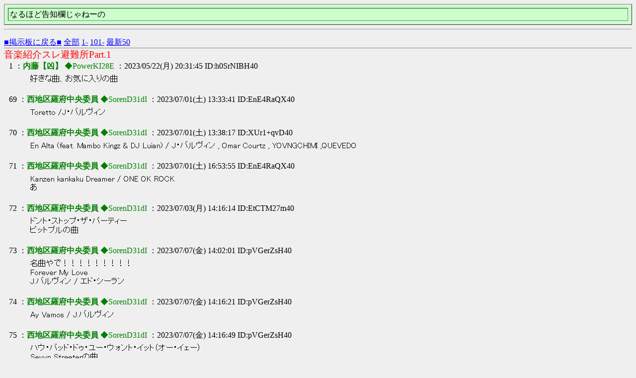

--- FILE ---
content_type: text/html
request_url: https://usi.1ch.nl/test/read.cgi/newid/1684755105/69-
body_size: 5471
content:
<!DOCTYPE HTML PUBLIC "-//W3C//DTD HTML 4.01 Transitional//EN" "http://www.w3.org/TR/html4/loose.dtd">
<html lang="ja">
<head>

 <meta http-equiv=Content-Type content="text/html;charset=Shift_JIS">
 <meta http-equiv="Content-Style-Type" content="text/css">

<meta name='viewport' content='width=device-width,initial-scale=1,maximum-scale=2,minimum-scale=1,user-scalable=yes'>
<!-- ra3 -->
<link rel='stylesheet' type='text/css' href='/css/1ch.css'>
<link rel='stylesheet' type='text/css' href='/css/newid_1ch.css'>

 <title>音楽紹介スレ避難所Part.1</title>

</head>
<!--nobanner-->
<body bgcolor="#EFEFEF" text="#000000" link="#0000FF" alink="#FF0000" vlink="#AA0088" id="Thread">

<table border="1" cellspacing="7" cellpadding="3" width="100%" bgcolor="#ccffcc" align="center">
<tr><td>なるほど告知欄じゃねーの</td></tr>
</table>
<hr>

<div style="margin:0px;">
<div style="margin-top:1em;">
 <span style="float:left;">
 <a href="/newid/">■掲示板に戻る■</a>
 <a href="//usi.1ch.nl/test/read.cgi/newid/1684755105/">全部</a>
 <a href="//usi.1ch.nl/test/read.cgi/newid/1684755105/1-100">1-</a>
 <a href="//usi.1ch.nl/test/read.cgi/newid/1684755105/101-200">101-</a>
 <a href="//usi.1ch.nl/test/read.cgi/newid/1684755105/l50">最新50</a>
 </span>
 <span style="float:right;">
 </span>&nbsp;
</div>
</div>

<hr style="background-color:#888;color:#888;border-width:0;height:1px;position:relative;top:-.4em;">

<h1 style="color:#FF0000;font-size:larger;font-weight:normal;margin:-.5em 0 0;">音楽紹介スレ避難所Part.1</h1>

<dl class="thread">
 <dt>1 ：<font color="green"><b>内藤【凶】 </b>◆PowerKI28E <b></b></font>：2023/05/22(月) 20:31:45 ID:h0SrNIBH40</dt>
  <dd> 好きな曲、お気に入りの曲 <br><br></dd>
 <dt>69 ：<font color="green"><b>西地区羅府中央委員 </b>◆SorenD31dI <b></b></font>：2023/07/01(土) 13:33:41 ID:EnE4RaQX40</dt>
  <dd> Toretto /J・バルヴィン <br><br></dd>
 <dt>70 ：<font color="green"><b>西地区羅府中央委員 </b>◆SorenD31dI <b></b></font>：2023/07/01(土) 13:38:17 ID:XUr1+qvD40</dt>
  <dd> En Alta (feat. Mambo Kingz & DJ Luian) / J・バルヴィン , Omar Courtz , YOVNGCHIMI ,QUEVEDO <br><br></dd>
 <dt>71 ：<font color="green"><b>西地区羅府中央委員 </b>◆SorenD31dI <b></b></font>：2023/07/01(土) 16:53:55 ID:EnE4RaQX40</dt>
  <dd> Kanzen kankaku Dreamer / ONE OK ROCK <br> あ <br><br></dd>
 <dt>72 ：<font color="green"><b>西地区羅府中央委員 </b>◆SorenD31dI <b></b></font>：2023/07/03(月) 14:16:14 ID:EtCTM27m40</dt>
  <dd> ドント・ストップ・ザ・パーティー <br> ピットブルの曲 <br><br></dd>
 <dt>73 ：<font color="green"><b>西地区羅府中央委員 </b>◆SorenD31dI <b></b></font>：2023/07/07(金) 14:02:01 ID:pVGerZsH40</dt>
  <dd> 名曲やで！！！！！！！！！ <br> Forever My Love  <br> J.バルヴィン / エド・シーラン <br><br></dd>
 <dt>74 ：<font color="green"><b>西地区羅府中央委員 </b>◆SorenD31dI <b></b></font>：2023/07/07(金) 14:16:21 ID:pVGerZsH40</dt>
  <dd> Ay Vamos / J.バルヴィン <br><br></dd>
 <dt>75 ：<font color="green"><b>西地区羅府中央委員 </b>◆SorenD31dI <b></b></font>：2023/07/07(金) 14:16:49 ID:pVGerZsH40</dt>
  <dd> ハウ・バッド・ドゥ・ユー・ウォント・イット（オー・イェー） <br> Sevyn Streeterの曲 <br><br></dd>
 <dt>76 ：<font color="green"><b>TRYしてみんかい´･ω･｀ｸｲｯｸｲｯ </b>◆ANGEL/lxZ. <b></b></font>：2023/07/28(金) 23:34:30 ID:4P/rag0440</dt>
  <dd> ジャイ・ホー feat.スクヴィンダル・シン、タンヴィー・シャー&マハーラクシュミー・アイヤル <br>  <br> 独特のリズムがよいよねぇ <br><br></dd>
 <dt>77 ：<font color="green"><b>名無しさん＠１ちゃんぬる</b></font>：2023/07/29(土) 07:40:58 ID:Oj3WFnJSn0</dt>
  <dd> <a href="//usi.1ch.nl/test/read.cgi/newid/1684755105/76" target="_blank">&gt;&gt;76</a> <br> つべでみつからん <br> 知ってたらURLキボンヌ <br>  <br><br></dd>
 <dt>78 ：<font color="green"><b>TRYしてみんかい´･ω･｀ｸｲｯｸｲｯ </b>◆ANGEL/lxZ. <b></b></font>：2023/08/01(火) 14:33:09 ID:Nkht/8my40</dt>
  <dd> <a href="//usi.1ch.nl/test/read.cgi/newid/1684755105/77" target="_blank">&gt;&gt;77</a> <br> 遅レススマソ <br> <a href="//debaga.me/https://www.youtube.com/watch?v=IExoX1EeO3U" target="_blank">https://www.youtube.com/watch?v=IExoX1EeO3U</a> <br>  <br><br></dd>
 <dt>79 ：<font color="green"><b>名無しさん＠１ちゃんぬる</b></font>：2023/08/05(土) 12:32:16 ID:6eoJjNoue0</dt>
  <dd> <a href="//usi.1ch.nl/test/read.cgi/newid/1684755105/78" target="_blank">&gt;&gt;78</a> <br> わざわざｽﾏｿ <br> 今出先なんで帰ってじっくり拝聴させてもらうでぇ <br>  <br><br></dd>
 <dt>80 ：<font color="green"><b> </b>◆/PINK/Dbj. <b></b></font>：2023/09/01(金) 21:38:24 ID:E6aAmZDy40</dt>
  <dd> Jessica (fate.Chary Black) / MichaelBrun  J.バルヴィン　セイント・ジョン　J.Perry <br><br></dd>
 <dt>81 ：<font color="green"><b> </b>◆/PINK/Dbj. <b></b></font>：2023/10/01(日) 21:45:47 ID:Q0sSIT9L40</dt>
  <dd> Mood (Remix) <br> <a href="//debaga.me/https://www.youtube.com/watch?v=JOHN4EnFqAU" target="_blank">https://www.youtube.com/watch?v=JOHN4EnFqAU</a> <br> J.バルヴィン <br><br></dd>
 <dt>82 ：<font color="green"><b> </b>◆DQN...Jsg. <b></b></font>：2023/10/18(水) 16:44:13 ID:SiAPVPfF40</dt>
  <dd> Stay <br> アレッシア・カーラとゼッドの曲 <br> <a href="//debaga.me/https://www.youtube.com/watch?v=LS2ifrLAadU" target="_blank">https://www.youtube.com/watch?v=LS2ifrLAadU</a> <br><br></dd>
 <dt>83 ：<font color="green"><b> </b>◆DQN////7IA <b></b></font>：2023/11/05(日) 19:02:16 ID:PsQ2Fab940</dt>
  <dd> シングル・アゲイン/竹内まりや <br> <a href="//debaga.me/https://www.youtube.com/watch?v=vl0QZ_2B1W4" target="_blank">https://www.youtube.com/watch?v=vl0QZ_2B1W4</a> <br> 火曜サスペンスでながれてたので(´・ω・) <br><br></dd>
 <dt>84 ：<font color="green"><b>名無しさん＠１ちゃんぬる</b></font>：2023/11/11(土) 22:34:32 ID:24fMTfERm0</dt>
  <dd> <a href="//debaga.me/https://www.youtube.com/watch?v=vXOgQN1a7bE" target="_blank">https://www.youtube.com/watch?v=vXOgQN1a7bE</a> <br> Roxy Music - Same Old Scene <br>  <br> @richfeddersen5173 <br> @richfeddersen5173 <br> 2 years ago (edited) <br> When this song came out I was driving down the Kings Road in Chelsea, London with this playing, window down. <br>  Not kidding now, opposite me as I stopped in traffic was Bryan Ferry (in a red Alfa Romeo 6, the car I really wanted at the time),  <br> with his window down, shades on and cig hanging from the side of his mouth. He smiled and gave us a thumbs up. Too cool for real life.  <br>  <br> かっこよすぎ <br><br></dd>
 <dt>85 ：<font color="green"><b>名無しさん＠１ちゃんぬる</b></font>：2023/11/12(日) 07:11:45 ID:fma3TLOsm0</dt>
  <dd> <a href="//usi.1ch.nl/test/read.cgi/newid/1684755105/84" target="_blank">&gt;&gt;84</a> <br> これいいNE！ <br> 好き <br>  <br><br></dd>
 <dt>86 ：<font color="green"><b> </b>◆DQN...Jsg. <b></b></font>：2023/11/19(日) 10:28:32 ID:ypU5nhw440</dt>
  <dd> <a href="//usi.1ch.nl/test/read.cgi/newid/1684755105/69" target="_blank">&gt;&gt;69</a> <br> MVが超かっこよかったので載せとくわ <br> <a href="//debaga.me/https://www.youtube.com/watch?v=G2o5VTd4xrg" target="_blank">https://www.youtube.com/watch?v=G2o5VTd4xrg</a>  <br><br></dd>
 <dt>87 ：<font color="green"><b> </b>◆DQN...Jsg. <b></b></font>：2023/12/06(水) 14:36:19 ID:T4US4S4J40</dt>
  <dd> 阿修羅  King gnu <br> <a href="//debaga.me/https://www.youtube.com/watch?v=UDcIzfwXUXY" target="_blank">https://www.youtube.com/watch?v=UDcIzfwXUXY</a> <br><br></dd>
 <dt>88 ：<font color="green"><b>内藤 </b>◆DQN...Jsg. <b></b></font>：2023/12/29(金) 22:24:05 ID:urlolNUw40</dt>
  <dd> Sarracenia -Instrumental- <br> 日高光啓 <br> <a href="//debaga.me/https://www.youtube.com/watch?v=i5lqH5gbGxk" target="_blank">https://www.youtube.com/watch?v=i5lqH5gbGxk</a> <br><br></dd>
 <dt>89 ：<font color="green"><b>内藤 </b>◆DQN...Jsg. <b></b></font>：2024/01/08(月) 10:48:15 ID:tY7MIVA340</dt>
  <dd> Amigos jバルヴィン <br> <a href="//debaga.me/https://www.youtube.com/watch?v=z0AJK9kcYTU" target="_blank">https://www.youtube.com/watch?v=z0AJK9kcYTU</a> <br> 冬にいねぇ&#129402; <br><br></dd>
 <dt>90 ：<font color="green"><b>内藤 </b>◆DQN...Jsg. <b></b></font>：2024/01/08(月) 12:59:04 ID:tY7MIVA340</dt>
  <dd> Bussin’ <br> AK-69 <br> <a href="//debaga.me/https://www.youtube.com/watch?v=mXvmpjTk5_I" target="_blank">https://www.youtube.com/watch?v=mXvmpjTk5_I</a> <br><br></dd>
 <dt>91 ：<font color="green"><b>名無しさん＠１ちゃんぬる</b></font>：2024/01/09(火) 10:26:26 ID:HBSpOad1a0</dt>
  <dd> <a href="//usi.1ch.nl/test/read.cgi/newid/1684755105/88" target="_blank">&gt;&gt;88</a> <br> 俺おさんなんでこういう系統好きくないんだけど <br> このPVはすげぇおもしろいね <br> この言い方がいいかわかんないけど <br> 80年代の同人界のノリみたいですごく刺さる <br> こんな若い人なのにこういうパロディ的な発想する <br> アンバランス感もすごくいいNE <br>  <br><br></dd>
 <dt>92 ：<font color="green"><b>名無しさん＠１ちゃんぬる</b></font>：2024/01/10(水) 16:32:36 ID:CuUcaffth0</dt>
  <dd> <a href="//debaga.me/https://news.yahoo.co.jp/articles/756459b68fe6dc05a92b355f34362457382c483a" target="_blank">https://news.yahoo.co.jp/articles/756459b68fe6dc05a92b355f34362457382c483a</a> <br>  <br> 嗚呼 <br> 悲しいなあ <br> こんな歌ウマイ人そうそう出てこんだろ <br> どうか安らかに <br>  <br> <a href="//debaga.me/https://www.youtube.com/watch?v=_hO22b2gcYY" target="_blank">https://www.youtube.com/watch?v=_hO22b2gcYY</a> <br>  <br><br></dd>
 <dt>93 ：<font color="green"><b>内藤 </b>◆DQN...Jsg. <b></b></font>：2024/02/01(木) 09:15:09 ID:AF+zMlp840</dt>
  <dd> The Buzz <br> <a href="//debaga.me/https://m.youtube.com/watch?v=rw9uwRidUmk" target="_blank">https://m.youtube.com/watch?v=rw9uwRidUmk</a> <br> Formula Eで流れてました(´・ω・)ノ <br><br></dd>
 <dt>94 ：<font color="green"><b>内藤 </b>◆DQN...Jsg. <b></b></font>：2024/02/04(日) 12:34:52 ID:c4fGhwO340</dt>
  <dd> CUT IT UP  PKCZ(R) <br> <a href="//debaga.me/https://www.youtube.com/watch?v=JuLsw9aqD-c" target="_blank">https://www.youtube.com/watch?v=JuLsw9aqD-c</a> <br> あ <br><br></dd>
 <dt>95 ：<font color="green"><b>内藤 </b>◆DQN...Jsg. <b></b></font>：2024/03/01(金) 07:55:56 ID:/IJKlpKe40</dt>
  <dd> bling-bang-bang-born  <br> <a href="//debaga.me/https://www.youtube.com/watch?v=210R0ozmLwg" target="_blank">https://www.youtube.com/watch?v=210R0ozmLwg</a> <br> あ <br><br></dd>
 <dt>96 ：<font color="green"><b>内藤 </b>◆DQN...Jsg. <b></b></font>：2024/03/05(火) 08:12:52 ID:w4u/LnQu40</dt>
  <dd> Jamming   AK-69と\ellow Bucks <br> <a href="//debaga.me/https://www.youtube.com/watch?v=juR4ziSudvU" target="_blank">https://www.youtube.com/watch?v=juR4ziSudvU</a> <br><br></dd>
 <dt>97 ：<font color="green"><b>内藤 </b>◆DQN...Jsg. <b></b></font>：2024/03/06(水) 07:45:49 ID:IJjfvcNl40</dt>
  <dd> Got It All <br> AK-69と\ellow Bucks <br> <a href="//debaga.me/https://www.youtube.com/watch?v=feY2odJAhms" target="_blank">https://www.youtube.com/watch?v=feY2odJAhms</a> <br> アガるわ <br><br></dd>
 <dt>98 ：<a href="mailto:sage"><b>名無しさん＠１ちゃんぬる</b></a>：2024/03/07(木) 06:56:00 ID:jH8mWjm1d0</dt>
  <dd> <a href="//usi.1ch.nl/test/read.cgi/newid/1684755105/97" target="_blank">&gt;&gt;97</a> <br>  <br> これ好き <br>  <br><br></dd>
 <dt>99 ：<font color="green"><b>内藤 </b>◆DQN...Jsg. <b></b></font>：2024/03/13(水) 07:53:10 ID:ps54vUJp40</dt>
  <dd> NOROSHI <br> AK-69と\ellow Bucks <br> <a href="//debaga.me/https://www.youtube.com/watch?v=niG-h9XlFXE" target="_blank">https://www.youtube.com/watch?v=niG-h9XlFXE</a> <br><br></dd>
 <dt>100 ：<font color="green"><b>内藤 </b>◆DQN...Jsg. <b></b></font>：2024/03/23(土) 16:11:27 ID:przgFeUu40</dt>
  <dd> Ride Wit Us <br> AK-69 <br> <a href="//debaga.me/https://www.youtube.com/watch?v=T58q3cfc8jU" target="_blank">https://www.youtube.com/watch?v=T58q3cfc8jU</a> <br> あ <br>  <br><br></dd>
 <dt>101 ：<font color="green"><b>内藤 </b>◆DQN...Jsg. <b></b></font>：2024/03/23(土) 23:05:24 ID:P58etF2q40</dt>
  <dd> The Mountain  <br> AK-69  \ellow Bucks <br> <a href="//debaga.me/https://m.youtube.com/watch?v=_9kym3o2PdU" target="_blank">https://m.youtube.com/watch?v=_9kym3o2PdU</a> <br> かっこええな <br><br></dd>
 <dt>102 ：<font color="green"><b>内藤 </b>◆DQN...Jsg. <b></b></font>：2024/03/26(火) 10:14:40 ID:Ze9s3sb340</dt>
  <dd> keep the heat and fire yourself up <br> Fear, and Loathing in Las Vegas <br> <a href="//debaga.me/https://m.youtube.com/watch?v=Hi76rUxG6SQ" target="_blank">https://m.youtube.com/watch?v=Hi76rUxG6SQ</a> <br> あ <br><br></dd>
 <dt>103 ：<font color="green"><b>内藤 </b>◆DQN...Jsg. <b></b></font>：2024/04/01(月) 23:24:06 ID:Ns2oDHzv40</dt>
  <dd> Game Over DATS <br> <a href="//debaga.me/https://m.youtube.com/watch?v=n-N1pmAqKbk" target="_blank">https://m.youtube.com/watch?v=n-N1pmAqKbk</a> <br> ちょっと昔やけど <br><br></dd>
 <dt>104 ：<font color="green"><b>内藤 </b>◆DQN...Jsg. <b></b></font>：2024/04/29(月) 11:18:49 ID:4wwo4+Sr40</dt>
  <dd> ONE SHOT  AK-69  Watson  Eric.B.Jr. <br> <a href="//debaga.me/https://www.youtube.com/watch?v=BTRROLIlAWw" target="_blank">https://www.youtube.com/watch?v=BTRROLIlAWw</a> <br> かっこええ&#10024; <br><br></dd>
 <dt>105 ：<font color="green"><b>内藤 </b>◆DQN...Jsg. <b></b></font>：2024/05/02(木) 22:20:41 ID:11+9/c4540</dt>
  <dd> Turn Know See Car (feat. DJ モナキング) <br> <a href="//debaga.me/https://www.youtube.com/watch?v=Drgm4eHm3GA" target="_blank">https://www.youtube.com/watch?v=Drgm4eHm3GA</a> <br> こういうのすこなんだ&#129303; <br><br></dd>
 <dt>106 ：<font color="green"><b>内藤 </b>◆DQN...Jsg. <b></b></font>：2024/06/04(火) 17:03:54 ID:h3Ma2bQE40</dt>
  <dd> なんでYAねん <br> Bar YahmanとDJ 雅楽 <br> <a href="//debaga.me/https://www.youtube.com/watch?v=puTlNoJdw7Y" target="_blank">https://www.youtube.com/watch?v=puTlNoJdw7Y</a> <br><br></dd>
 <dt>107 ：<font color="green"><b>内藤 </b>◆DQN...Jsg. <b></b></font>：2024/06/04(火) 18:20:30 ID:m7ON7u4g40</dt>
  <dd> 昇天Time feat.YAHMAN <br> <a href="//debaga.me/https://www.youtube.com/watch?v=R3RPz-0FoFI" target="_blank">https://www.youtube.com/watch?v=R3RPz-0FoFI</a> <br><br></dd>
 <dt>108 ：<font color="green"><b>内藤 </b>◆DQN...Jsg. <b></b></font>：2024/06/06(木) 18:09:04 ID:QB/0VkYR40</dt>
  <dd> Force <br> TOMORROW X TOGETHERの曲 <br> <a href="//debaga.me/https://www.youtube.com/watch?v=isk0R5G0rio" target="_blank">https://www.youtube.com/watch?v=isk0R5G0rio</a> <br><br></dd>
 <dt>109 ：<font color="green"><b>内藤 </b>◆DQN...Jsg. <b></b></font>：2024/06/06(木) 21:36:11 ID:oXvQdzcs40</dt>
  <dd> また逢えるから <br> 暁(さとる) feat. 双葉湊音 <br> <a href="//debaga.me/https://www.youtube.com/watch?v=0Oynzh3k7Xs" target="_blank">https://www.youtube.com/watch?v=0Oynzh3k7Xs</a> <br><br></dd>
 <dt>110 ：<font color="green"><b>内藤 </b>◆Prince11r2 <b></b></font>：2024/07/26(金) 22:42:40 ID:grSO0KXS40</dt>
  <dd> Big Pressure (fate. Flash Garments) <br> <a href="//debaga.me/https://www.youtube.com/watch?v=hpt2uIsLStM" target="_blank">https://www.youtube.com/watch?v=hpt2uIsLStM</a> <br> かっこヨ <br><br></dd>
 <dt>111 ：<font color="green"><b>内藤 </b>◆Prince11r2 <b></b></font>：2024/08/06(火) 12:35:59 ID:hLkJae+i40</dt>
  <dd> city of dreams DJ TATSUKI <br> <a href="//debaga.me/https://www.youtube.com/watch?v=JYDsh8OezwQ" target="_blank">https://www.youtube.com/watch?v=JYDsh8OezwQ</a> <br> 割とすこ <br><br></dd>
 <dt>112 ：<font color="green"><b>内藤 </b>◆Prince11r2 <b></b></font>：2024/08/16(金) 01:58:03 ID:EJqimB8I40</dt>
  <dd> Drill Flow SATORU fate. Watson <br> <a href="//debaga.me/https://m.youtube.com/watch?v=GuLcyWLIPeo" target="_blank">https://m.youtube.com/watch?v=GuLcyWLIPeo</a> <br> ほんますこ&#129303; <br> ブレイキングダウンでも頑張ってて今後にも期待大なんだ&#128515; <br><br></dd>
 <dt>113 ：<font color="green"><b>内藤 </b>◆Prince11r2 <b></b></font>：2024/08/27(火) 22:08:01 ID:AGasdTV240</dt>
  <dd> Blissful <br> BE:FIRSTの曲 <br> <a href="//debaga.me/https://www.youtube.com/watch?v=ZMcNU2hfD_M" target="_blank">https://www.youtube.com/watch?v=ZMcNU2hfD_M</a> <br><br></dd>
 <dt>114 ：<font color="green"><b>内藤 </b>◆Prince11r2 <b></b></font>：2024/09/02(月) 18:51:41 ID:3/jSvFX140</dt>
  <dd> 依存症 <br> SATORU <br> <a href="//debaga.me/https://www.youtube.com/watch?v=qDb6h0odAHs" target="_blank">https://www.youtube.com/watch?v=qDb6h0odAHs</a> <br><br></dd>
 <dt>115 ：<font color="green"><b>イケボの内藤 </b>◆FBI/aW2bd2 <b></b></font>：2025/01/04(土) 12:17:11 ID:SL6mCzKEa0</dt>
  <dd> MC TYSON G’s Up fate.Watson <br> <a href="//debaga.me/https://www.youtube.com/watch?v=_hinXuv2vcY" target="_blank">https://www.youtube.com/watch?v=_hinXuv2vcY</a> <br><br></dd>
 <dt>116 ：<a href="mailto:???"><b>こねまるい</b></a>：2025/01/30(木) 20:49:24 ID:emOlUaSld0</dt>
  <dd> (&#10047;&#10026;&#8255;&#10026;｡)ﾉｺﾝﾁｬ&#9825; <br>  <br><br></dd>
</dl>

<font color="red" face="Arial"><b>17KB</b></font>

<hr>
<center><a href="//usi.1ch.nl/test/read.cgi/newid/1684755105/116-">新着レスの表示</a></center>
<hr>

<div class="links">
<a href="/newid/">掲示板に戻る</a>
<a href="//usi.1ch.nl/test/read.cgi/newid/1684755105/">全部</a>
<a href="//usi.1ch.nl/test/read.cgi/newid/1684755105/1-101">前100</a>
<a href="//usi.1ch.nl/test/read.cgi/newid/1684755105/116-216">次100</a>
<a href="//usi.1ch.nl/test/read.cgi/newid/1684755105/l50">最新50</a>
</div>
<form method="POST" action="/test/bbs.cgi?guid=ON">
<input type="hidden" name="bbs" value="newid"><input type="hidden" name="key" value="1684755105"><input type="hidden" name="time" value="1769181721">
<input type="submit" value="書き込む">
名前：<input type="text" name="FROM" value="" size="19">
E-mail<font size="1">（省略可）</font>：<input type="text" name="mail" value="" size="19"><br>
<textarea rows="5" cols="70" name="MESSAGE"></textarea>
</form>

</body>
</html>


--- FILE ---
content_type: text/css
request_url: https://usi.1ch.nl/css/1ch.css
body_size: 2265
content:

@charset "Shift_JIS";




@font-face{
  font-family: "AA_View";
    src:url('/fonts/Saitamaar.woff2') format('woff2'),
      url('/fonts/Saitamaar.woff') format('woff'),
      url('/fonts/Saitamaar.ttf') format('ttf');
    font-weight: normal;
    font-style: normal;
    font-display:swap;
}




@font-face {
  font-family: "aahub_light4";
  src: url("/fonts/aahub_light4.woff2") format("woff2"),
    url("/fonts/aahub_light4.woff") format("woff"),
    url("/fonts/aahub_light4.ttf") format("ttf");
  font-display: swap;
}








dd{
    font-family:"AA_View", Mona, "MS PGothic AA","ＭＳ Ｐゴシック","MS PGothic","MS Pｺﾞｼｯｸ","MS Pゴシック","ＭＳＰゴシック","MSPゴシック","IPA モナー Pゴシック","IPA mona PGothic","IPA MONAPGOTHIC",IPAMonaPGothic,sans-serif;

/*    font-family: "aahub_light4", sans-serif;*/

-moz-text-size-adjust: none;
-ms-text-size-adjust: 100%;
-webkit-text-size-adjust: 100%;
text-size-adjust: 100%;


    
    


}







/*
@font-face{
  font-family: 'AA_View';
    src:url('/fonts/aahub_light.woff2') format('woff2'),
      url('/fonts/aahub_light.woff') format('woff'),
      url('/fonts/aahub_light.ttf') format('ttf');
    font-weight: normal;
    font-style: normal;
    font-display:swap;
}
*/


/* もう更新しないIEやSafari用の分岐 更新停止 2023/2/18 */
/* 最上部にあるのは後で書かれたもので上書きされるから。動かさないように */
/*@import "./old01.css"*/





/* firefox */
/*:-moz-read-only dd{
    font-family:'AA_View', Mona, "MS PGothic AA","ＭＳ Ｐゴシック","MS PGothic","MS Pｺﾞｼｯｸ","MS Pゴシック","ＭＳＰゴシック","MSPゴシック","IPA モナー Pゴシック","IPA mona PGothic","IPA MONAPGOTHIC",IPAMonaPGothic,sans-serif;
}*/



/*  Chrome */
/*  もはやEdgeはChromeなので、共通でこの設定を使わせる */

@media screen and (-webkit-min-device-pixel-ratio:0){
    body {

    }


/*    dd{
font-family:'AA_View',"IPA モナー Pゴシック","IPA mona PGothic","IPA MONAPGOTHIC",IPAMonaPGothic,"MS PGothic AA","ＭＳ Ｐゴシック","MS Pゴシック","MS PGothic","MS Pｺﾞｼｯｸ","ＭＳＰゴシック","MSPゴシック",sans-serif;
    }

}
*/





body{
/*    border:2px solid blue;*/
}




/*dd{
    font-family:'AA_View',"IPA モナー Pゴシック","IPA mona PGothic","IPA MONAPGOTHIC",IPAMonaPGothic,"MS PGothic AA","ＭＳ Ｐゴシック","MS Pゴシック","MS PGothic","MS Pｺﾞｼｯｸ","ＭＳＰゴシック","MSPゴシック",sans-serif;*/

    word-break: break-all;
}

dd a{word-break: break-all;}







@media screen and (min-width:769px){
 /*タブレット or PC */
body {
/*    border:2px solid red;*/


    margin:8px;    padding:0;

    font-size:16px;
    line-height:18px;

    font-style:normal;
    font-weight:normal;
    letter-spacing : 0;
    width:auto;

    word-wrap:break-word;



}

form,dl,dt,dd{width:auto;margin:5px;}

#nametxt,#mailtxt{display:inline;}

div.kakikoName,div.kakikoMail{ display:inline; }



    #indexInfoTable{
	margin-bottom:1.2em;
	width:95%;
	
	margin-left:auto;margin-right:auto;

	border-top:1px solid #b2b2b2;
	border-right:1px solid #4e4e4e;
	border-bottom:1px solid #4e4e4e;
	border-left:1px solid #b2b2b2;


    }


    #indexInfoTable td{
	border-top:1px solid #4e4e4e;
	border-right:1px solid #b2b2b2;
	border-bottom:1px solid #b2b2b2;
	border-left:1px solid #4e4e4e;



    }

    #indexInfoTable table{
	border-collapse: collapse;
	}


    #indexInfoTable table td{
	border:none;
	}

    .indexMainTable{
/*border="1" width="95%" bgcolor="#EFEFEF" style="margin-bottom:1.2em;" align="center"*/
	width:95%;
	background-color:#EFEFEF;
	margin-bottom:1.2em;

	border-top:1px solid #b2b2b2;
	border-right:1px solid #4e4e4e;
	border-bottom:1px solid #4e4e4e;
	border-left:1px solid #b2b2b2;

	}

    .indexMainTable td{
	border-top:1px solid #4e4e4e;
	border-right:1px solid #b2b2b2;
	border-bottom:1px solid #b2b2b2;
	border-left:1px solid #4e4e4e;

    }


    .thredTitle{
/*font-weight:bold;margin-bottom:0.2em;*/
	font-weight:bold;
	margin-bottom:0.2em;
}

    .thredTitle .titleMain{
/*font size="+2"*/
	font-size:150%;
	
    }


    dd{
	margin:0.5em 0 0 1em;
	padding:0 0 0 2em;

	display:block;

    }





    form{
	padding-left:3em;

    }

    form blockquote{
	margin:0;padding:0;width:100%;
	}



    textarea{
	width:34em;
	margin-left:2.5em;
    }


    .formBottom{
/*    style="font-weight:bold;"> */
	font-weight:bold;
	padding-left:2.5em;

	padding-top:0.3em;
    }


/*    table,hr,dl,form,div{border:1px solid red;width:300px;}*/



    .Android{
    }

    .iPhone{
    }

}







@media screen and (max-width:768px){
 /*タブレット　縦倒し限定 これ以上はもうPC*/ 

    #topBunner img{
	max-width:100%;
	height:auto;
    }


}







 /* iPhone SE2 横倒し限定 */ 
@media screen and (max-width:667px) and (orientation: landscape){


body{
    
    margin:0;padding:0;
    font-size:8px;
}

dd {
    font-family: "aahub_light4", sans-serif;
}


div.kakikoName,div.kakikoMail{ display:inline; }



    #topBunner img{
	max-width:100%;
	height:auto;
    }


    .indexMainTable{
	width:98%;

	margin-bottom:1em;
	}




    dl{
	font-size:100%;

    }

    dt{
	font-size:100%;
    }


    dd{
	font-size:95%;
	margin:0;
	padding:0.5em 0 0 1em;


    }



    dd a{
	word-break: break-all;
	}







    form{
	font-size:100%;



	margin:0;padding:0;

    }



    form blockquote{
	width:auto;
	margin:0;padding:0;





    }










    form textarea{
	font-size:150%;
	margin:0.3em 0 0.2em 2.5em;
	padding:0;

	width:33em;

    }




    form .formBottom{
/*    style="font-weight:bold;"> */
	font-weight:bold;
	padding-left:2.5em;
	padding-top:0.3em;

	width:auto;
    }







    .Android{
    }

    .iPhone{
    }

}




















@media screen and (max-width:640px) and (orientation: landscape){
 /*普通のスマホ　横倒し限定*/ 

body{
    
    margin:0;padding:0;
    font-size:8px;
}

dd {
    font-family: "aahub_light4", sans-serif;
}



div.kakikoName,div.kakikoMail{ display:inline; }



    #topBunner img{
	max-width:100%;
	height:auto;
    }


    .indexMainTable{
	width:98%;

	margin-bottom:1em;
	}




    dl{
	font-size:100%;

    }

    dt{
	font-size:100%;
    }


    dd{
	font-size:90%;
	margin:0;
	padding:0.5em 0 0 1em;


    }



    dd a{
	word-break: break-all;
	}







    form{
	font-size:100%;



	margin:0;padding:0;

    }



    form blockquote{
	width:auto;
	margin:0;padding:0;





    }










    form textarea{
	font-size:150%;
	margin:0.3em 0 0.2em 2.5em;
	padding:0;

	width:33em;

    }




    form .formBottom{
/*    style="font-weight:bold;"> */
	font-weight:bold;
	padding-left:2.5em;
	padding-top:0.3em;

	width:auto;
    }







    .Android{
    }

    .iPhone{
    }

}














@media screen and (max-width:570px) and (orientation: landscape){
 /*古いスマホ　横倒し限定*/ 

body{
    font-size:6px;

}

dd {
    font-family: "aahub_light4", sans-serif;
}




div.kakikoName,div.kakikoMail{ display:inline; }




    .indexMainTable{
	width:98%;

	border-collapse: collapse;


	margin-bottom:1em;
	}



    dt{
	background-color:#aaaaaa;
	padding:2px;



    }


    dd{
	font-size:100%;
	

	margin:0;
	padding:0.5em 0 0 1em;


    }



    form textarea{

    }




    .Android{
    }

    .iPhone{
    }

}




















 /*普通のスマホ　基準　通常の縦 限定*/ 
/*@media  (orientation: portrait) and (max-width:360px){*/
@media  screen and (max-width: 428px) and (orientation: portrait) {



body{
    font-size:15px;
    line-height:18px;
    margin:0;padding:0;



}


dd {
    font-family: "aahub_light4", sans-serif;
}




div.kakikoName,div.kakikoMail{ display:block; }





    .indexMainTable{
	margin-bottom:1em;
	padding:0;

	border-collapse: collapse;
}




    .thredTitle{
/*font-weight:bold;margin-bottom:0.2em;*/
	font-weight:bold;
	margin-bottom:0.2em;


}

    .thredTitle .titleMain{
/*font size="+2"*/
	font-size:120%;
	
    }



    .scBtn{font-size:120%;
	   letter-spacing:7px;


	  }




    dt{
	background-color:#aaaaaa;
	padding:2px;
	}


    dd{
	font-size:

	background-color:transparent;
	margin:0.5em 0 0 0;

	padding:0 0 0 0.5em;
    }



    dd a{
	word-break: break-all;
	}




    form{

	padding-left:0;

	width:98%;

	font-size:100%;
	}



    form blockquote{
	margin:0;padding:0;width:100%;
	}

    form input{
	font-size:100%;

	}


    form textarea{
	font-size:100%;

	width:22em;
	margin-left:0;
    }




    #Thread form{
	padding:0.5em 0 1em 4px;
	}

    #Thread form input{
	margin-bottom:4px;
	}


    /* kakikoInfo*/
    #postInfo{
	padding:6px;



	}

    #postInfo div{
	font-size:80%;
	line-height:120%;
	margin-bottom:0.5em;
	}


    #postInfo input{
	border:1px ridge gray;
	font-size:110%;
	}



    #postOk{
	padding:6px;
	font-size:14px;
	}


    #viewError{
	padding:6px;
	font-size:14px;

    }

    #makeThread{
	font-size:13px;


	}


    #makeThread table{
	width:96%;
	margin:0 auto 0.5em auto;

	}

    #makeThread input{
	display:block;
	}

    #makeThread textarea{
	font-size:13px;


	}


}























@media screen and (max-width:320px) and (orientation: portrait){
 /*ちょっと古いのスマホ 縦限定*/ 

body{
    font-size:14px;
    line-height:18px;


}


    dt{
	line-height:13px;
    }

    dd{


    }


    .thredTitle{
	font-weight:bold;
	margin-bottom:0.2em;
    }

    .thredTitle .titleMain{
	font-size:100%;
    }


    form textarea{
	width:21em;
	margin-left:0;
    }



}





